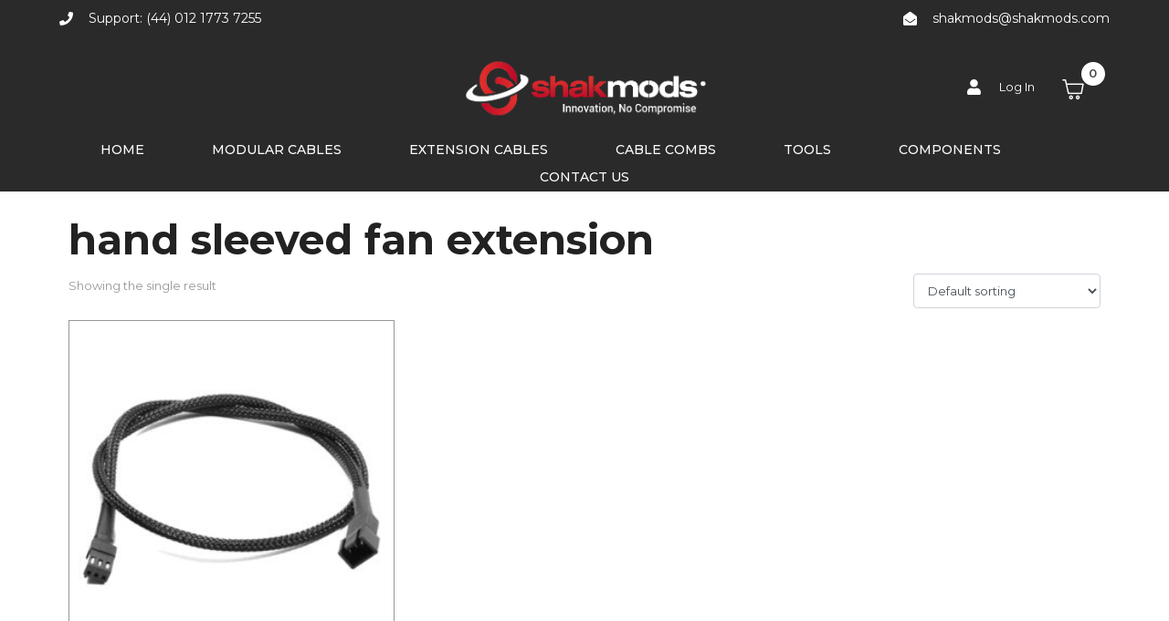

--- FILE ---
content_type: text/css
request_url: https://shakmods.com/wp-content/uploads/elementor/css/post-1732.css?ver=1711218911
body_size: 770
content:
.elementor-kit-1732{--e-global-color-primary:#000000;--e-global-color-secondary:#000000;--e-global-color-text:#AAAAAA;--e-global-color-accent:#000000;--e-global-color-ce54dfe:#6EC1E4;--e-global-color-21689016:#54595F;--e-global-color-6e9fd13d:#7A7A7A;--e-global-color-1f987139:#61CE70;--e-global-color-259c4404:#4054B2;--e-global-color-66f6c81a:#23A455;--e-global-color-1f5db411:#000;--e-global-color-6bf41127:#FFF;--e-global-typography-primary-font-family:"Montserrat";--e-global-typography-secondary-font-family:"Montserrat";--e-global-typography-text-font-family:"Montserrat";--e-global-typography-accent-font-family:"Montserrat";color:#666666;font-family:"Noto Serif", Sans-serif;font-size:16px;font-weight:normal;text-transform:none;font-style:normal;text-decoration:none;line-height:1.8em;letter-spacing:0px;background-color:#000000;}.elementor-kit-1732 h1{color:#222222;font-family:"Montserrat", Sans-serif;font-size:45px;font-weight:700;text-transform:none;font-style:normal;text-decoration:none;line-height:1.3em;letter-spacing:0px;}.elementor-kit-1732 h2{color:#222222;font-family:"Montserrat", Sans-serif;font-size:30px;font-weight:700;text-transform:none;font-style:normal;text-decoration:none;line-height:1.3em;letter-spacing:0px;}.elementor-kit-1732 h3{color:#222222;font-family:"Montserrat", Sans-serif;font-size:26px;font-weight:700;text-transform:none;font-style:normal;text-decoration:none;line-height:1.3em;letter-spacing:0px;}.elementor-kit-1732 h4{color:#222222;font-family:"Montserrat", Sans-serif;font-size:24px;font-weight:700;text-transform:none;font-style:normal;text-decoration:none;line-height:1.3em;letter-spacing:0px;}.elementor-kit-1732 h5{color:#222222;font-family:"Montserrat", Sans-serif;font-size:20px;font-weight:600;text-transform:none;font-style:normal;text-decoration:none;line-height:1.3em;letter-spacing:0px;}.elementor-kit-1732 h6{color:#222222;font-family:"Montserrat", Sans-serif;font-size:16px;font-weight:600;text-transform:none;font-style:normal;text-decoration:none;line-height:1.3em;letter-spacing:0px;}.elementor-kit-1732 button,.elementor-kit-1732 input[type="button"],.elementor-kit-1732 input[type="submit"],.elementor-kit-1732 .elementor-button{font-family:"Montserrat", Sans-serif;font-size:14px;font-weight:600;text-transform:none;font-style:normal;text-decoration:none;line-height:1em;letter-spacing:0px;color:#FFFFFF;background-color:#EF4232;border-radius:0px 0px 0px 0px;padding:12px 20px 12px 20px;}.elementor-kit-1732 button:hover,.elementor-kit-1732 button:focus,.elementor-kit-1732 input[type="button"]:hover,.elementor-kit-1732 input[type="button"]:focus,.elementor-kit-1732 input[type="submit"]:hover,.elementor-kit-1732 input[type="submit"]:focus,.elementor-kit-1732 .elementor-button:hover,.elementor-kit-1732 .elementor-button:focus{color:#FFFFFF;background-color:#222222;}.elementor-kit-1732 input:not([type="button"]):not([type="submit"]),.elementor-kit-1732 textarea,.elementor-kit-1732 .elementor-field-textual{border-style:solid;border-width:1px 1px 1px 1px;border-color:rgba(0, 0, 0, 0.1);border-radius:0px 0px 0px 0px;padding:10px 15px 10px 15px;}.elementor-kit-1732 input:focus:not([type="button"]):not([type="submit"]),.elementor-kit-1732 textarea:focus,.elementor-kit-1732 .elementor-field-textual:focus{border-style:solid;border-width:1px 1px 1px 1px;border-color:#222222;border-radius:0px 0px 0px 0px;}.elementor-section.elementor-section-boxed > .elementor-container{max-width:1140px;}.e-con{--container-max-width:1140px;}.elementor-widget:not(:last-child){margin-block-end:20px;}.elementor-element{--widgets-spacing:20px 20px;}{}h1.entry-title{display:var(--page-title-display);}.elementor-kit-1732 e-page-transition{background-color:#FFBC7D;}@media(max-width:1024px){.elementor-section.elementor-section-boxed > .elementor-container{max-width:1024px;}.e-con{--container-max-width:1024px;}}@media(max-width:767px){.elementor-section.elementor-section-boxed > .elementor-container{max-width:767px;}.e-con{--container-max-width:767px;}}

--- FILE ---
content_type: text/css
request_url: https://shakmods.com/wp-content/uploads/elementor/css/post-48.css?ver=1711219055
body_size: 1556
content:
.elementor-48 .elementor-element.elementor-element-82ece2c > .elementor-container{max-width:1170px;}.elementor-48 .elementor-element.elementor-element-82ece2c .elementor-repeater-item-b1b7e92.jet-parallax-section__layout .jet-parallax-section__image{background-size:auto;}.elementor-48 .elementor-element.elementor-element-df00595 > .elementor-element-populated{padding:10px 50px 10px 10px;}.elementor-48 .elementor-element.elementor-element-210e662 .raven-site-logo{text-align:left;}.elementor-48 .elementor-element.elementor-element-edf59ee .raven-field-group{padding-left:calc( 0px / 2 );padding-right:calc( 0px / 2 );margin-bottom:0px;}.elementor-48 .elementor-element.elementor-element-edf59ee .raven-form{margin-left:calc( -0px / 2 );margin-right:calc( -0px / 2 );}.elementor-48 .elementor-element.elementor-element-edf59ee .raven-form__indicators{padding-left:calc( 0px / 2 );padding-right:calc( 0px / 2 );}.elementor-48 .elementor-element.elementor-element-edf59ee .raven-field-label{color:#FFFFFF;font-size:14px;letter-spacing:0.5px;}.elementor-48 .elementor-element.elementor-element-edf59ee .raven-field-group > .raven-field-label{padding:0px 0px 11px 0px;}.elementor-48 .elementor-element.elementor-element-edf59ee .raven-field{background-color:#f2f2f2;border-style:solid;border-width:0px 0px 0px 0px;border-radius:0px 0px 0px 0px;color:#000000;font-size:12px;font-weight:600;padding:8px 12px 9px 12px;}.elementor-48 .elementor-element.elementor-element-edf59ee .iti__flag-container .iti__selected-flag{border-radius:0px 0 0 0px;}.elementor-48 .elementor-element.elementor-element-edf59ee .raven-field::-webkit-input-placeholder{color:#000000;}.elementor-48 .elementor-element.elementor-element-edf59ee .raven-field::-ms-input-placeholder{color:#000000;}.elementor-48 .elementor-element.elementor-element-edf59ee .raven-field::placeholder{color:#000000;font-size:12px;font-weight:600;}.elementor-48 .elementor-element.elementor-element-edf59ee .raven-field:focus{box-shadow:0px 0px 10px -4px rgba(0,0,0,0.5);}.elementor-48 .elementor-element.elementor-element-edf59ee .raven-field-select-arrow{font-size:20px;right:13px;}.elementor-48 .elementor-element.elementor-element-edf59ee .raven-field-select-arrow > svg, .elementor-48 .elementor-element.elementor-element-edf59ee svg.raven-field-select-arrow{width:20px;height:20px;}.elementor-48 .elementor-element.elementor-element-edf59ee .raven-submit-button{width:100%;height:44px;margin:0px 0px 0px 0px;border-radius:0px 0px 0px 0px;}.elementor-48 .elementor-element.elementor-element-edf59ee .raven-submit-button, .elementor-48 .elementor-element.elementor-element-edf59ee .raven-submit-button > span{font-size:12px;font-weight:bold;}.elementor-48 .elementor-element.elementor-element-edf59ee .raven-submit-button:not(.step-button-prev){color:#000000;background-color:#FFFFFF;background-image:none;}.elementor-48 .elementor-element.elementor-element-edf59ee .raven-submit-button:not(.step-button-prev):hover{background-color:rgba(210, 210, 210, 0.5);background-image:none;}.elementor-48 .elementor-element.elementor-element-edf59ee .raven-submit-button:hover{border-radius:0px 0px 0px 0px;}.elementor-48 .elementor-element.elementor-element-edf59ee{--raven-form-steps-indicators-spacing:20px;--raven-form-steps-indicator-padding:30px;--raven-form-steps-indicator-inactive-secondary-color:#ffffff;--raven-form-steps-indicator-active-secondary-color:#ffffff;--raven-form-steps-indicator-completed-secondary-color:#ffffff;--raven-form-steps-divider-width:1px;--raven-form-steps-divider-gap:10px;}.elementor-48 .elementor-element.elementor-element-1e37f25{--spacer-size:0px;}.elementor-48 .elementor-element.elementor-element-4528199 > .elementor-widget-wrap > .elementor-widget:not(.elementor-widget__width-auto):not(.elementor-widget__width-initial):not(:last-child):not(.elementor-absolute){margin-bottom:10px;}.elementor-48 .elementor-element.elementor-element-a41b5f1 > .elementor-widget-wrap > .elementor-widget:not(.elementor-widget__width-auto):not(.elementor-widget__width-initial):not(:last-child):not(.elementor-absolute){margin-bottom:10px;}.elementor-48 .elementor-element.elementor-element-e4f8fcb > .elementor-widget-wrap > .elementor-widget:not(.elementor-widget__width-auto):not(.elementor-widget__width-initial):not(:last-child):not(.elementor-absolute){margin-bottom:10px;}.elementor-48 .elementor-element.elementor-element-fb8bfae .raven-heading-title, .elementor-48 .elementor-element.elementor-element-fb8bfae .raven-heading-title-inner{color:#FFFFFF;-webkit-text-fill-color:initial;}.elementor-48 .elementor-element.elementor-element-fb8bfae .raven-heading, .elementor-48 .elementor-element.elementor-element-fb8bfae .raven-heading a{font-size:13px;font-weight:500;}.elementor-48 .elementor-element.elementor-element-d5b3e2b .elementor-icon-list-icon i{transition:color 0.3s;}.elementor-48 .elementor-element.elementor-element-d5b3e2b .elementor-icon-list-icon svg{transition:fill 0.3s;}.elementor-48 .elementor-element.elementor-element-d5b3e2b{--e-icon-list-icon-size:14px;--icon-vertical-offset:0px;}.elementor-48 .elementor-element.elementor-element-d5b3e2b .elementor-icon-list-item > .elementor-icon-list-text, .elementor-48 .elementor-element.elementor-element-d5b3e2b .elementor-icon-list-item > a{font-size:12px;line-height:2.5em;}.elementor-48 .elementor-element.elementor-element-d5b3e2b .elementor-icon-list-text{color:#FFFFFF;transition:color 0.3s;}.elementor-48 .elementor-element.elementor-element-d5b3e2b .elementor-icon-list-item:hover .elementor-icon-list-text{color:#DEDEDE;}.elementor-48 .elementor-element.elementor-element-a0dc9a4{--spacer-size:0px;}.elementor-48 .elementor-element.elementor-element-6cc5bca > .elementor-widget-wrap > .elementor-widget:not(.elementor-widget__width-auto):not(.elementor-widget__width-initial):not(:last-child):not(.elementor-absolute){margin-bottom:10px;}.elementor-48 .elementor-element.elementor-element-816adc9 .raven-heading-title, .elementor-48 .elementor-element.elementor-element-816adc9 .raven-heading-title-inner{color:#FFFFFF;-webkit-text-fill-color:initial;}.elementor-48 .elementor-element.elementor-element-816adc9 .raven-heading, .elementor-48 .elementor-element.elementor-element-816adc9 .raven-heading a{font-size:13px;font-weight:500;}.elementor-48 .elementor-element.elementor-element-435e680 .elementor-icon-list-icon i{transition:color 0.3s;}.elementor-48 .elementor-element.elementor-element-435e680 .elementor-icon-list-icon svg{transition:fill 0.3s;}.elementor-48 .elementor-element.elementor-element-435e680{--e-icon-list-icon-size:14px;--icon-vertical-offset:0px;}.elementor-48 .elementor-element.elementor-element-435e680 .elementor-icon-list-item > .elementor-icon-list-text, .elementor-48 .elementor-element.elementor-element-435e680 .elementor-icon-list-item > a{font-size:12px;line-height:2.5em;}.elementor-48 .elementor-element.elementor-element-435e680 .elementor-icon-list-text{color:#FFFFFF;transition:color 0.3s;}.elementor-48 .elementor-element.elementor-element-435e680 .elementor-icon-list-item:hover .elementor-icon-list-text{color:#DEDEDE;}.elementor-48 .elementor-element.elementor-element-32893e1{--spacer-size:0px;}.elementor-48 .elementor-element.elementor-element-82ece2c{padding:43px 0px 0px 0px;}.elementor-48 .elementor-element.elementor-element-773a3aa > .elementor-container{max-width:1170px;min-height:70px;}.elementor-48 .elementor-element.elementor-element-773a3aa .elementor-repeater-item-837df00.jet-parallax-section__layout .jet-parallax-section__image{background-size:auto;}.elementor-bc-flex-widget .elementor-48 .elementor-element.elementor-element-d1ecd0d.elementor-column:not(.raven-column-flex-vertical) .elementor-widget-wrap{align-items:center;}.elementor-48 .elementor-element.elementor-element-d1ecd0d.elementor-column.elementor-element[data-element_type="column"]:not(.raven-column-flex-vertical) > .elementor-widget-wrap.elementor-element-populated{align-content:center;align-items:center;}.elementor-48 .elementor-element.elementor-element-d1ecd0d.elementor-column.elementor-element[data-element_type="column"].raven-column-flex-vertical > .elementor-widget-wrap.elementor-element-populated{justify-content:center;}.elementor-48 .elementor-element.elementor-element-a6f6c25 .jet-headline{justify-content:flex-start;}.elementor-48 .elementor-element.elementor-element-a6f6c25 .jet-headline > .jet-headline__link{justify-content:flex-start;}.elementor-48 .elementor-element.elementor-element-a6f6c25 .jet-headline__first .jet-headline__label{text-align:right;color:#aaaaaa;font-size:11px;font-weight:normal;line-height:2.73em;letter-spacing:0.6px;}.elementor-48 .elementor-element.elementor-element-a6f6c25 .jet-headline__second .jet-headline__label{text-align:right;color:#aaaaaa;font-size:11px;font-weight:normal;line-height:2.73em;letter-spacing:0.5px;}.elementor-48:not(.elementor-motion-effects-element-type-background), .elementor-48 > .elementor-motion-effects-container > .elementor-motion-effects-layer{background-color:#2A2A2A;}@media(max-width:1024px){.elementor-48 .elementor-element.elementor-element-1e37f25{--spacer-size:0px;}.elementor-48 .elementor-element.elementor-element-a0dc9a4{--spacer-size:0px;}.elementor-48 .elementor-element.elementor-element-32893e1{--spacer-size:0px;}.elementor-48 .elementor-element.elementor-element-d1ecd0d > .elementor-element-populated{padding:0px 10px 0px 10px;}}@media(min-width:768px){.elementor-48 .elementor-element.elementor-element-df00595{width:34%;}.elementor-48 .elementor-element.elementor-element-4528199{width:16.5%;}.elementor-48 .elementor-element.elementor-element-a41b5f1{width:16.5%;}.elementor-48 .elementor-element.elementor-element-e4f8fcb{width:16.5%;}.elementor-48 .elementor-element.elementor-element-6cc5bca{width:16.5%;}}@media(max-width:1024px) and (min-width:768px){.elementor-48 .elementor-element.elementor-element-df00595{width:40%;}.elementor-48 .elementor-element.elementor-element-4528199{width:15%;}.elementor-48 .elementor-element.elementor-element-a41b5f1{width:15%;}.elementor-48 .elementor-element.elementor-element-e4f8fcb{width:15%;}.elementor-48 .elementor-element.elementor-element-6cc5bca{width:15%;}.elementor-48 .elementor-element.elementor-element-d1ecd0d{width:100%;}}@media(max-width:767px){.elementor-48 .elementor-element.elementor-element-df00595 > .elementor-element-populated{padding:0px 40px 0px 24px;}.elementor-48 .elementor-element.elementor-element-210e662 .raven-site-logo{text-align:left;}.elementor-48 .elementor-element.elementor-element-1e37f25{--spacer-size:50px;}.elementor-48 .elementor-element.elementor-element-a0dc9a4{--spacer-size:50px;}.elementor-48 .elementor-element.elementor-element-32893e1{--spacer-size:50px;}.elementor-48 .elementor-element.elementor-element-a6f6c25 .jet-headline{justify-content:center;}.elementor-48 .elementor-element.elementor-element-a6f6c25 .jet-headline > .jet-headline__link{justify-content:center;}.elementor-48 .elementor-element.elementor-element-a6f6c25 .jet-headline__first .jet-headline__label{font-size:10px;}.elementor-48 .elementor-element.elementor-element-a6f6c25 .jet-headline__second{align-self:center;}.elementor-48 .elementor-element.elementor-element-a6f6c25 .jet-headline__second .jet-headline__label{text-align:center;font-size:10px;}}

--- FILE ---
content_type: text/css
request_url: https://shakmods.com/wp-content/uploads/elementor/css/post-32.css?ver=1711219056
body_size: 2455
content:
.elementor-32 .elementor-element.elementor-element-3107b6d9 > .elementor-container{max-width:1170px;min-height:40px;}.elementor-32 .elementor-element.elementor-element-3107b6d9 .elementor-repeater-item-b5dea23.jet-parallax-section__layout .jet-parallax-section__image{background-size:auto;}.elementor-bc-flex-widget .elementor-32 .elementor-element.elementor-element-7fb04eb7.elementor-column:not(.raven-column-flex-vertical) .elementor-widget-wrap{align-items:center;}.elementor-32 .elementor-element.elementor-element-7fb04eb7.elementor-column.elementor-element[data-element_type="column"]:not(.raven-column-flex-vertical) > .elementor-widget-wrap.elementor-element-populated{align-content:center;align-items:center;}.elementor-32 .elementor-element.elementor-element-7fb04eb7.elementor-column.elementor-element[data-element_type="column"].raven-column-flex-vertical > .elementor-widget-wrap.elementor-element-populated{justify-content:center;}.elementor-32 .elementor-element.elementor-element-7fb04eb7 > .elementor-element-populated{padding:0px 10px 0px 10px;}.elementor-32 .elementor-element.elementor-element-7c0750f7 .elementor-icon-list-icon i{color:#FFFFFF;transition:color 0.3s;}.elementor-32 .elementor-element.elementor-element-7c0750f7 .elementor-icon-list-icon svg{fill:#FFFFFF;transition:fill 0.3s;}.elementor-32 .elementor-element.elementor-element-7c0750f7 .elementor-icon-list-item:hover .elementor-icon-list-icon i{color:rgba(255, 255, 255, 0.5);}.elementor-32 .elementor-element.elementor-element-7c0750f7 .elementor-icon-list-item:hover .elementor-icon-list-icon svg{fill:rgba(255, 255, 255, 0.5);}.elementor-32 .elementor-element.elementor-element-7c0750f7{--e-icon-list-icon-size:15px;--icon-vertical-offset:0px;}.elementor-32 .elementor-element.elementor-element-7c0750f7 .elementor-icon-list-icon{padding-right:8px;}.elementor-32 .elementor-element.elementor-element-7c0750f7 .elementor-icon-list-item > .elementor-icon-list-text, .elementor-32 .elementor-element.elementor-element-7c0750f7 .elementor-icon-list-item > a{font-family:"Montserrat", Sans-serif;font-size:14px;}.elementor-32 .elementor-element.elementor-element-7c0750f7 .elementor-icon-list-text{color:#FFFFFF;transition:color 0.3s;}.elementor-32 .elementor-element.elementor-element-7c0750f7 .elementor-icon-list-item:hover .elementor-icon-list-text{color:rgba(255, 255, 255, 0.5);}.elementor-32 .elementor-element.elementor-element-e2d5c43 .elementor-icon-list-icon i{color:#FFFFFF;transition:color 0.3s;}.elementor-32 .elementor-element.elementor-element-e2d5c43 .elementor-icon-list-icon svg{fill:#FFFFFF;transition:fill 0.3s;}.elementor-32 .elementor-element.elementor-element-e2d5c43 .elementor-icon-list-item:hover .elementor-icon-list-icon i{color:rgba(255, 255, 255, 0.5);}.elementor-32 .elementor-element.elementor-element-e2d5c43 .elementor-icon-list-item:hover .elementor-icon-list-icon svg{fill:rgba(255, 255, 255, 0.5);}.elementor-32 .elementor-element.elementor-element-e2d5c43{--e-icon-list-icon-size:15px;--icon-vertical-offset:0px;}.elementor-32 .elementor-element.elementor-element-e2d5c43 .elementor-icon-list-icon{padding-right:8px;}.elementor-32 .elementor-element.elementor-element-e2d5c43 .elementor-icon-list-item > .elementor-icon-list-text, .elementor-32 .elementor-element.elementor-element-e2d5c43 .elementor-icon-list-item > a{font-family:"Montserrat", Sans-serif;font-size:14px;}.elementor-32 .elementor-element.elementor-element-e2d5c43 .elementor-icon-list-text{color:#FFFFFF;transition:color 0.3s;}.elementor-32 .elementor-element.elementor-element-e2d5c43 .elementor-icon-list-item:hover .elementor-icon-list-text{color:rgba(255, 255, 255, 0.5);}.elementor-32 .elementor-element.elementor-element-1fe6d539 > .elementor-container{min-height:110px;}.elementor-32 .elementor-element.elementor-element-1fe6d539 .elementor-repeater-item-9a9d3fe.jet-parallax-section__layout .jet-parallax-section__image{background-size:auto;}.elementor-bc-flex-widget .elementor-32 .elementor-element.elementor-element-e8c1b9a.elementor-column:not(.raven-column-flex-vertical) .elementor-widget-wrap{align-items:center;}.elementor-32 .elementor-element.elementor-element-e8c1b9a.elementor-column.elementor-element[data-element_type="column"]:not(.raven-column-flex-vertical) > .elementor-widget-wrap.elementor-element-populated{align-content:center;align-items:center;}.elementor-32 .elementor-element.elementor-element-e8c1b9a.elementor-column.elementor-element[data-element_type="column"].raven-column-flex-vertical > .elementor-widget-wrap.elementor-element-populated{justify-content:center;}.elementor-32 .elementor-element.elementor-element-44be3aca .raven-site-logo img, .elementor-32 .elementor-element.elementor-element-44be3aca .raven-site-logo svg{width:100%;max-width:320px;}.elementor-32 .elementor-element.elementor-element-44be3aca .raven-site-logo{text-align:center;}.elementor-bc-flex-widget .elementor-32 .elementor-element.elementor-element-307980d.elementor-column:not(.raven-column-flex-vertical) .elementor-widget-wrap{align-items:center;}.elementor-32 .elementor-element.elementor-element-307980d.elementor-column.elementor-element[data-element_type="column"]:not(.raven-column-flex-vertical) > .elementor-widget-wrap.elementor-element-populated{align-content:center;align-items:center;}.elementor-32 .elementor-element.elementor-element-307980d.elementor-column.elementor-element[data-element_type="column"].raven-column-flex-vertical > .elementor-widget-wrap.elementor-element-populated{justify-content:center;}.elementor-32 .elementor-element.elementor-element-307980d.elementor-column > .elementor-widget-wrap{justify-content:flex-end;}.elementor-32 .elementor-element.elementor-element-307980d.elementor-column.raven-column-flex-vertical > .elementor-widget-wrap{align-content:flex-end;align-items:flex-end;flex-wrap:wrap;}.elementor-32 .elementor-element.elementor-element-fb88776 .elementor-icon-list-item:not(:last-child):after{content:"";height:60%;border-color:#FFFFFF;}.elementor-32 .elementor-element.elementor-element-fb88776 .elementor-icon-list-items:not(.elementor-inline-items) .elementor-icon-list-item:not(:last-child):after{border-top-style:solid;border-top-width:1px;}.elementor-32 .elementor-element.elementor-element-fb88776 .elementor-icon-list-items.elementor-inline-items .elementor-icon-list-item:not(:last-child):after{border-left-style:solid;}.elementor-32 .elementor-element.elementor-element-fb88776 .elementor-inline-items .elementor-icon-list-item:not(:last-child):after{border-left-width:1px;}.elementor-32 .elementor-element.elementor-element-fb88776 .elementor-icon-list-icon i{color:#FFFFFF;transition:color 0.3s;}.elementor-32 .elementor-element.elementor-element-fb88776 .elementor-icon-list-icon svg{fill:#FFFFFF;transition:fill 0.3s;}.elementor-32 .elementor-element.elementor-element-fb88776 .elementor-icon-list-item:hover .elementor-icon-list-icon i{color:rgba(255, 255, 255, 0.5);}.elementor-32 .elementor-element.elementor-element-fb88776 .elementor-icon-list-item:hover .elementor-icon-list-icon svg{fill:rgba(255, 255, 255, 0.5);}.elementor-32 .elementor-element.elementor-element-fb88776{--e-icon-list-icon-size:17px;--icon-vertical-offset:0px;width:auto;max-width:auto;}.elementor-32 .elementor-element.elementor-element-fb88776 .elementor-icon-list-icon{padding-right:9px;}.elementor-32 .elementor-element.elementor-element-fb88776 .elementor-icon-list-item > .elementor-icon-list-text, .elementor-32 .elementor-element.elementor-element-fb88776 .elementor-icon-list-item > a{font-family:"Montserrat", Sans-serif;font-size:13px;font-weight:normal;}.elementor-32 .elementor-element.elementor-element-fb88776 .elementor-icon-list-text{color:#FFFFFF;transition:color 0.3s;}.elementor-32 .elementor-element.elementor-element-fb88776 .elementor-icon-list-item:hover .elementor-icon-list-text{color:rgba(255, 255, 255, 0.5);}.elementor-32 .elementor-element.elementor-element-736c571 .raven-shopping-cart-icon{font-size:22px;padding:0px 0px 0px 0px;color:#FFFFFF;}.elementor-32 .elementor-element.elementor-element-736c571 .raven-shopping-cart-count{font-family:"Montserrat", Sans-serif;font-size:13px;font-weight:600;color:#484848;background-color:#FFFFFF;width:26px;height:26px;margin:-35px 0px 0px -7px;border-radius:20px 20px 20px 20px;}.elementor-32 .elementor-element.elementor-element-736c571.jupiterx-raven-cart-quick-view-overlay .jupiterx-cart-quick-view{width:400px;}.elementor-32 .elementor-element.elementor-element-736c571.jupiterx-raven-cart-quick-view-overlay .jupiterx-shopping-cart-content-effect-enabled-overlay{width:calc( 100% - 400px );}.elementor-32 .elementor-element.elementor-element-736c571 .jupiterx-cart-quick-view{background-color:#fffff;border-color:#E3E3E3;}.elementor-32 .elementor-element.elementor-element-736c571 .jupiterx-cart-quick-view .widget_shopping_cart_content{padding:0px 30px 15px 30px;}.elementor-32 .elementor-element.elementor-element-736c571 .jupiterx-mini-cart-title{color:#000000;}.elementor-32 .elementor-element.elementor-element-736c571 .jupiterx-mini-cart-header{padding:25px 30px 25px 30px;border-color:#E3E3E3;border-width:0 0 1px 0;}.elementor-32 .elementor-element.elementor-element-736c571 .jupiterx-mini-cart-header .jupiterx-icon-x svg{color:#ADADAD;fill:#ADADAD;}.elementor-32 .elementor-element.elementor-element-736c571 .jupiterx-mini-cart-header .jupiterx-icon-x:hover svg{color:#ADADAD;fill:#ADADAD;}.elementor-32 .elementor-element.elementor-element-736c571 .widget_shopping_cart_content li.mini_cart_item{border-bottom-color:#E3E3E3;border-bottom-width:1px;}.elementor-32 .elementor-element.elementor-element-736c571 .woocommerce.widget_shopping_cart .total{border-top-style:solid;border-top-color:#E3E3E3 !important;border-bottom-color:#E3E3E3;border-top-width:1px !important;border-bottom-width:1px;}.elementor-32 .elementor-element.elementor-element-736c571 .woocommerce-mini-cart-item .quantity{color:#000000 !important;}.elementor-32 .elementor-element.elementor-element-736c571 .woocommerce-mini-cart-item .woocommerce-mini-cart-item-attributes span{color:#000000 !important;}.elementor-32 .elementor-element.elementor-element-736c571 .woocommerce-mini-cart-item a:not(.remove_from_cart_button){color:#000000 !important;}.elementor-32 .elementor-element.elementor-element-736c571 .woocommerce-mini-cart-item a:not(.remove_from_cart_button):hover{color:#000000 !important;}.elementor-32 .elementor-element.elementor-element-736c571 .woocommerce-mini-cart__total > *{color:#000000 !important;}.elementor-32 .elementor-element.elementor-element-736c571 .woocommerce-mini-cart__buttons a.checkout{color:#FFFFFF;background-color:#232323;border-radius:4px 4px 4px 4px;padding:15px 30px 15px 30px;}.elementor-32 .elementor-element.elementor-element-736c571 .woocommerce-mini-cart__buttons a.checkout:hover{color:#FFFFFF;background-color:#000000;}.elementor-32 .elementor-element.elementor-element-736c571 .woocommerce-mini-cart__buttons a:not(.checkout){color:#232323;background-color:#FFFFFF;border-radius:4px 4px 4px 4px;padding:15px 30px 15px 30px;}.elementor-32 .elementor-element.elementor-element-736c571 .woocommerce-mini-cart__buttons a:not(.checkout):hover{color:#FFFFFF;background-color:#232323;}.elementor-32 .elementor-element.elementor-element-736c571 > .elementor-widget-container{margin:15px 0px 0px 30px;}.elementor-32 .elementor-element.elementor-element-736c571{width:auto;max-width:auto;}.elementor-32 .elementor-element.elementor-element-1fe6d539, .elementor-32 .elementor-element.elementor-element-1fe6d539 > .elementor-background-overlay{border-radius:0px 0px 0px 0px;}.elementor-32 .elementor-element.elementor-element-1525d133 > .elementor-container{min-height:45px;}.elementor-32 .elementor-element.elementor-element-1525d133 .elementor-repeater-item-9a9d3fe.jet-parallax-section__layout .jet-parallax-section__image{background-size:auto;}.elementor-bc-flex-widget .elementor-32 .elementor-element.elementor-element-4da6f78c.elementor-column:not(.raven-column-flex-vertical) .elementor-widget-wrap{align-items:center;}.elementor-32 .elementor-element.elementor-element-4da6f78c.elementor-column.elementor-element[data-element_type="column"]:not(.raven-column-flex-vertical) > .elementor-widget-wrap.elementor-element-populated{align-content:center;align-items:center;}.elementor-32 .elementor-element.elementor-element-4da6f78c.elementor-column.elementor-element[data-element_type="column"].raven-column-flex-vertical > .elementor-widget-wrap.elementor-element-populated{justify-content:center;}.elementor-32 .elementor-element.elementor-element-191bd0a3 .raven-nav-menu-main .raven-nav-menu > li > a.raven-menu-item{font-family:"Montserrat", Sans-serif;font-size:14px;font-weight:500;text-transform:uppercase;line-height:28px;padding:0px 0px 0px 0px;color:#FFFFFF;border-color:rgba(0,0,0,0);border-style:solid;border-width:0px 0px 2px 0px;}.elementor-32 .elementor-element.elementor-element-191bd0a3 .raven-nav-menu-horizontal .raven-nav-menu > li:not(:last-child){margin-right:74px;}.elementor-32 .elementor-element.elementor-element-191bd0a3 .raven-nav-menu-vertical .raven-nav-menu > li:not(:last-child){margin-bottom:74px;}.elementor-32 .elementor-element.elementor-element-191bd0a3 .raven-nav-menu-main .raven-nav-menu > li:not(.current-menu-parent):not(.current-menu-ancestor) > a.raven-menu-item:hover:not(.raven-menu-item-active), .elementor-32 .elementor-element.elementor-element-191bd0a3 .raven-nav-menu-main .raven-nav-menu > li:not(.current-menu-parent):not(.current-menu-ancestor) > a.highlighted:not(.raven-menu-item-active){color:#FFFFFF;border-color:#FFFFFF;border-style:dotted;border-width:0px 0px 1px 0px;}.elementor-32 .elementor-element.elementor-element-191bd0a3 .raven-nav-menu-main .raven-nav-menu > li > a.raven-menu-item-active, .elementor-32 .elementor-element.elementor-element-191bd0a3 .raven-nav-menu-main .raven-nav-menu > li.current-menu-parent > a, .elementor-32 .elementor-element.elementor-element-191bd0a3 .raven-nav-menu-main .raven-nav-menu > li.current-menu-ancestor > a{background-color:rgba(241,201,186,0);}.elementor-32 .elementor-element.elementor-element-191bd0a3 .raven-nav-menu-main .raven-submenu > li:not(:last-child){border-bottom-width:1px;}.elementor-32 .elementor-element.elementor-element-191bd0a3 .raven-nav-menu-mobile .raven-nav-menu li > a{font-size:28px;font-weight:600;text-transform:uppercase;padding:30px 0px 30px 30px;color:#000000;}.elementor-32 .elementor-element.elementor-element-191bd0a3 .raven-nav-menu-mobile .raven-nav-menu li:not(:last-child){border-bottom-style:solid;border-color:#dddddd;border-bottom-width:1px;}.elementor-32 .elementor-element.elementor-element-191bd0a3 .raven-nav-menu-mobile .raven-submenu{border-top-style:solid;border-color:#dddddd;border-top-width:1px;}.elementor-32 .elementor-element.elementor-element-191bd0a3 .raven-nav-menu-mobile .raven-nav-menu li > a:hover{color:#000000;background-color:#dddddd;}.elementor-32 .elementor-element.elementor-element-191bd0a3 .raven-nav-menu-toggle-button{font-size:24px;color:#000000;}.elementor-32 .elementor-element.elementor-element-191bd0a3 .raven-nav-menu-custom-icon svg{width:24px;}.elementor-32 .elementor-element.elementor-element-191bd0a3 .hamburger .hamburger-box{width:24px;}.elementor-32 .elementor-element.elementor-element-191bd0a3 .hamburger-box{height:calc(((24px/8) * 3) + calc((24px/4) * 2));}.elementor-32 .elementor-element.elementor-element-191bd0a3 .hamburger-box .hamburger-inner{margin-top:calc((24px/8) / -2);}.elementor-32 .elementor-element.elementor-element-191bd0a3 .hamburger-inner{width:24px;}.elementor-32 .elementor-element.elementor-element-191bd0a3 .hamburger-inner::before{width:24px;}.elementor-32 .elementor-element.elementor-element-191bd0a3 .hamburger-inner::after{width:24px;}.elementor-32 .elementor-element.elementor-element-191bd0a3 .hamburger-inner, .elementor-32 .elementor-element.elementor-element-191bd0a3 .hamburger-inner::before, .elementor-32 .elementor-element.elementor-element-191bd0a3 .hamburger-inner::after{height:calc(24px / 8);}.elementor-32 .elementor-element.elementor-element-191bd0a3 .hamburger:not(.is-active) .hamburger-inner::before{top:calc(((24px/8) + calc(24px/4)) * -1);}.elementor-32 .elementor-element.elementor-element-191bd0a3 .hamburger:not(.is-active) .hamburger-inner::after{bottom:calc(((24px/8) + calc(24px/4)) * -1);}.elementor-32 .elementor-element.elementor-element-191bd0a3 .raven-nav-menu-toggle{text-align:center;}.elementor-32 .elementor-element.elementor-element-191bd0a3 .raven-nav-menu-toggle-button svg{fill:#000000;}.elementor-32 .elementor-element.elementor-element-191bd0a3 .hamburger-inner, .elementor-32 .elementor-element.elementor-element-191bd0a3 .hamburger-inner::after, .elementor-32 .elementor-element.elementor-element-191bd0a3 .hamburger-inner::before{background-color:#000000;}.elementor-32 .elementor-element.elementor-element-191bd0a3 .raven-nav-menu-toggle-button:hover{color:#aaaaaa;}.elementor-32 .elementor-element.elementor-element-191bd0a3 .raven-nav-menu-toggle-button:hover svg{fill:#aaaaaa;}.elementor-32 .elementor-element.elementor-element-191bd0a3 .raven-nav-menu-toggle-button:hover .hamburger-inner, .elementor-32 .elementor-element.elementor-element-191bd0a3 .raven-nav-menu-toggle-button:hover  .hamburger-inner::after, .elementor-32 .elementor-element.elementor-element-191bd0a3 .raven-nav-menu-toggle-button:hover  .hamburger-inner::before{background-color:#aaaaaa;}.elementor-32 .elementor-element.elementor-element-1525d133:not(.elementor-motion-effects-element-type-background), .elementor-32 .elementor-element.elementor-element-1525d133 > .elementor-motion-effects-container > .elementor-motion-effects-layer{background-color:#2A2A2A;}.elementor-32 .elementor-element.elementor-element-1525d133{transition:background 0.3s, border 0.3s, border-radius 0.3s, box-shadow 0.3s;margin-top:0px;margin-bottom:0px;padding:0px 0px 0px 0px;}.elementor-32 .elementor-element.elementor-element-1525d133 > .elementor-background-overlay{transition:background 0.3s, border-radius 0.3s, opacity 0.3s;}.elementor-32:not(.elementor-motion-effects-element-type-background), .elementor-32 > .elementor-motion-effects-container > .elementor-motion-effects-layer{background-color:#2A2A2A;}@media(max-width:1024px){.elementor-32 .elementor-element.elementor-element-1fe6d539{padding:0px 20px 0px 0px;}.elementor-32 .elementor-element.elementor-element-191bd0a3 .raven-nav-menu-mobile .raven-nav-menu li > a{font-size:16px;letter-spacing:2px;padding:20px 20px 20px 20px;}}@media(max-width:767px){.elementor-32 .elementor-element.elementor-element-7fb04eb7 > .elementor-element-populated{padding:15px 15px 15px 15px;}.elementor-32 .elementor-element.elementor-element-1fe6d539 > .elementor-container{min-height:70px;}.elementor-32 .elementor-element.elementor-element-e8c1b9a{width:100%;}.elementor-32 .elementor-element.elementor-element-008fcf8{width:100%;}.elementor-32 .elementor-element.elementor-element-008fcf8 > .elementor-element-populated{padding:30px 0px 30px 0px;}.elementor-32 .elementor-element.elementor-element-44be3aca .raven-site-logo img, .elementor-32 .elementor-element.elementor-element-44be3aca .raven-site-logo svg{width:65%;}.elementor-32 .elementor-element.elementor-element-307980d{width:100%;}.elementor-32 .elementor-element.elementor-element-307980d > .elementor-element-populated{padding:30px 0px 20px 0px;}.elementor-32 .elementor-element.elementor-element-191bd0a3 .raven-nav-menu-mobile .raven-nav-menu li > a{font-size:14px;padding:12px 12px 12px 12px;}.elementor-32 .elementor-element.elementor-element-191bd0a3:not(.raven-nav-menu-stretch) .raven-nav-menu-mobile{margin-top:7px;}.elementor-32 .elementor-element.elementor-element-191bd0a3.raven-nav-menu-stretch .raven-nav-menu-mobile{top:auto !important;margin-top:7px;}.elementor-32 .elementor-element.elementor-element-191bd0a3 .raven-nav-menu-toggle-button{color:#ffffff;}.elementor-32 .elementor-element.elementor-element-191bd0a3 .raven-nav-menu-toggle-button svg{fill:#ffffff;}.elementor-32 .elementor-element.elementor-element-191bd0a3 .hamburger-inner, .elementor-32 .elementor-element.elementor-element-191bd0a3 .hamburger-inner::after, .elementor-32 .elementor-element.elementor-element-191bd0a3 .hamburger-inner::before{background-color:#ffffff;}}/* Start JX Custom Fonts CSS *//* End JX Custom Fonts CSS */
/* Start JX Custom Fonts CSS *//* End JX Custom Fonts CSS */
/* Start JX Custom Fonts CSS *//* End JX Custom Fonts CSS */
/* Start JX Custom Fonts CSS *//* End JX Custom Fonts CSS */
/* Start JX Custom Fonts CSS *//* End JX Custom Fonts CSS */
/* Start JX Custom Fonts CSS *//* End JX Custom Fonts CSS */
/* Start JX Custom Fonts CSS *//* End JX Custom Fonts CSS */
/* Start JX Custom Fonts CSS *//* End JX Custom Fonts CSS */
/* Start JX Custom Fonts CSS *//* End JX Custom Fonts CSS */
/* Start JX Custom Fonts CSS *//* End JX Custom Fonts CSS */